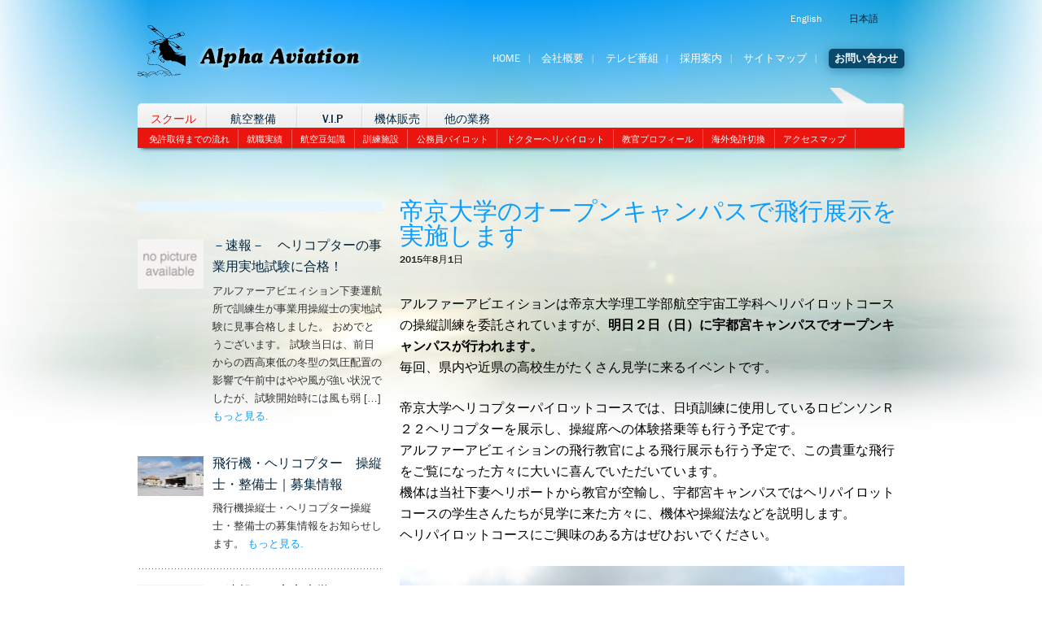

--- FILE ---
content_type: text/html; charset=UTF-8
request_url: https://alphaaviation.aero/ja/kiji/gakko-kiji/54759
body_size: 13470
content:
<!DOCTYPE html>
<!--[if IE 6 ]><html class="ie ielt9 ielt8 ielt7 ie6" lang="ja"><![endif]-->
<!--[if IE 7 ]><html class="ie ielt9 ielt8 ie7" lang="ja"><![endif]-->
<!--[if IE 8 ]><html class="ie ielt9 ie8" lang="ja"><![endif]-->
<!--[if IE 9 ]><html class="ie ie9" lang="ja"><![endif]-->
<!--[if (gt IE 9)|!(IE)]><!--><html lang="ja"><!--<![endif]-->
    <head>
        <meta charset="utf-8">

<meta http-equiv="X-UA-Compatible" content="IE=edge,chrome=1">


<link lang="ja" title="Alpha Aviation Japanese Version" type="text/html" rel="alternate" hreflang="ja" href="https://www.alphaaviation.aero/ja">
<meta http-equiv="Content-Type" content="text/html; charset=UTF-8" />
        
<meta name="description" content="アルファーアビエィションは帝京大学理工学部航空宇宙工学科ヘリパイロットコースの操縦訓練を委託されていますが、明日２日（日）に宇都宮キャンパスでオープンキャンパスが行われます。 毎回、県内や近県の高校生がたくさん見学に来る [&hellip;]" />
<meta name="viewport" content="initial-scale=1.0 maximum-scale=1.0 width=device-width">
        
<meta name="author" content="">
<meta name="keywords" content="パイロット免許,パイロットライセンス,ヘリコプター免許,ヘリコプターライセンス,飛行機免許,操縦士,操縦免許,フライトスクール,ヘリコプター,飛行機,パイロットスクール,飛行訓練,操縦訓練,ヘリコプター販売,パイロット適性検査">
        
<link rel="shortcut icon" href="https://alphaaviation.aero/wp-content/themes/alpha1.0/static/img/favicon.ico">
<link rel="apple-touch-icon" href="https://alphaaviation.aero/wp-content/themes/alpha1.0/static/img/apple-touch-icon.png">
<link rel="stylesheet" href="https://alphaaviation.aero/wp-content/themes/alpha1.0/style.css">
<link rel="stylesheet" href="https://alphaaviation.aero/wp-content/themes/alpha1.0/static/styles/style_fancy.css?v=1">

<meta property="og:title" content="アルファーアビエィション帝京大学のオープンキャンパスで飛行展示を実施します | アルファーアビエィション " />
<meta property="og:url" content="https://alphaaviation.aero/ja/kiji/gakko-kiji/54759?p=54759&category_name=kiji%2Fgakko-kiji"/>
<meta property="og:type" content="website" />
<meta name="format-detection" content="telephone=no" />
<meta property="og:image" content="https://alphaaviation.aero/wp-content/themes/alpha1.0/static/img/logo_alpha_bw.png" />


<script src="//cdnjs.cloudflare.com/ajax/libs/headjs/0.99/head.load.min.js"></script>
<script src="//cdnjs.cloudflare.com/ajax/libs/modernizr/2.6.2/modernizr.min.js"></script>


<link rel="alternate" hreflang="ja" href="https://alphaaviation.aero/ja/kiji/gakko-kiji/54759" />

		<!-- All in One SEO 4.9.3 - aioseo.com -->
		<title>帝京大学のオープンキャンパスで飛行展示を実施します | アルファーアビエィション</title>
	<meta name="robots" content="max-image-preview:large" />
	<meta name="author" content="Onose Takashi"/>
	<link rel="canonical" href="https://alphaaviation.aero/ja/kiji/gakko-kiji/54759" />
	<meta name="generator" content="All in One SEO (AIOSEO) 4.9.3" />
		<meta property="og:locale" content="ja_JP" />
		<meta property="og:site_name" content="アルファーアビエィション | ヘリコプター・飛行機の免許取得" />
		<meta property="og:type" content="article" />
		<meta property="og:title" content="帝京大学のオープンキャンパスで飛行展示を実施します | アルファーアビエィション" />
		<meta property="og:url" content="https://alphaaviation.aero/ja/kiji/gakko-kiji/54759" />
		<meta property="article:published_time" content="2015-08-01T00:20:29+00:00" />
		<meta property="article:modified_time" content="2015-08-17T09:40:58+00:00" />
		<meta name="twitter:card" content="summary" />
		<meta name="twitter:title" content="帝京大学のオープンキャンパスで飛行展示を実施します | アルファーアビエィション" />
		<script type="application/ld+json" class="aioseo-schema">
			{"@context":"https:\/\/schema.org","@graph":[{"@type":"Article","@id":"https:\/\/alphaaviation.aero\/ja\/kiji\/gakko-kiji\/54759#article","name":"\u5e1d\u4eac\u5927\u5b66\u306e\u30aa\u30fc\u30d7\u30f3\u30ad\u30e3\u30f3\u30d1\u30b9\u3067\u98db\u884c\u5c55\u793a\u3092\u5b9f\u65bd\u3057\u307e\u3059 | \u30a2\u30eb\u30d5\u30a1\u30fc\u30a2\u30d3\u30a8\u30a3\u30b7\u30e7\u30f3","headline":"\u5e1d\u4eac\u5927\u5b66\u306e\u30aa\u30fc\u30d7\u30f3\u30ad\u30e3\u30f3\u30d1\u30b9\u3067\u98db\u884c\u5c55\u793a\u3092\u5b9f\u65bd\u3057\u307e\u3059","author":{"@id":"https:\/\/alphaaviation.aero\/ja\/author\/onose-takashi#author"},"publisher":{"@id":"https:\/\/alphaaviation.aero\/ja\/#organization"},"image":{"@type":"ImageObject","url":"https:\/\/alphaaviation.aero\/wp-content\/uploads\/\u5e1d\u4eac\u5927\u5b66\u30aa\u30fc\u30d7\u30f3\u30ab\u30ec\u30c3\u30b8\uff11.jpg","@id":"https:\/\/alphaaviation.aero\/ja\/kiji\/gakko-kiji\/54759\/#articleImage","width":620,"height":350},"datePublished":"2015-08-01T00:20:29+00:00","dateModified":"2015-08-17T09:40:58+00:00","inLanguage":"ja","mainEntityOfPage":{"@id":"https:\/\/alphaaviation.aero\/ja\/kiji\/gakko-kiji\/54759#webpage"},"isPartOf":{"@id":"https:\/\/alphaaviation.aero\/ja\/kiji\/gakko-kiji\/54759#webpage"},"articleSection":"\u5b66\u6821"},{"@type":"BreadcrumbList","@id":"https:\/\/alphaaviation.aero\/ja\/kiji\/gakko-kiji\/54759#breadcrumblist","itemListElement":[{"@type":"ListItem","@id":"https:\/\/alphaaviation.aero\/ja#listItem","position":1,"name":"\u30db\u30fc\u30e0","item":"https:\/\/alphaaviation.aero\/ja","nextItem":{"@type":"ListItem","@id":"https:\/\/alphaaviation.aero\/ja\/category\/kiji#listItem","name":"\u8a18\u4e8b"}},{"@type":"ListItem","@id":"https:\/\/alphaaviation.aero\/ja\/category\/kiji#listItem","position":2,"name":"\u8a18\u4e8b","item":"https:\/\/alphaaviation.aero\/ja\/category\/kiji","nextItem":{"@type":"ListItem","@id":"https:\/\/alphaaviation.aero\/ja\/category\/kiji\/gakko-kiji#listItem","name":"\u5b66\u6821"},"previousItem":{"@type":"ListItem","@id":"https:\/\/alphaaviation.aero\/ja#listItem","name":"\u30db\u30fc\u30e0"}},{"@type":"ListItem","@id":"https:\/\/alphaaviation.aero\/ja\/category\/kiji\/gakko-kiji#listItem","position":3,"name":"\u5b66\u6821","item":"https:\/\/alphaaviation.aero\/ja\/category\/kiji\/gakko-kiji","nextItem":{"@type":"ListItem","@id":"https:\/\/alphaaviation.aero\/ja\/kiji\/gakko-kiji\/54759#listItem","name":"\u5e1d\u4eac\u5927\u5b66\u306e\u30aa\u30fc\u30d7\u30f3\u30ad\u30e3\u30f3\u30d1\u30b9\u3067\u98db\u884c\u5c55\u793a\u3092\u5b9f\u65bd\u3057\u307e\u3059"},"previousItem":{"@type":"ListItem","@id":"https:\/\/alphaaviation.aero\/ja\/category\/kiji#listItem","name":"\u8a18\u4e8b"}},{"@type":"ListItem","@id":"https:\/\/alphaaviation.aero\/ja\/kiji\/gakko-kiji\/54759#listItem","position":4,"name":"\u5e1d\u4eac\u5927\u5b66\u306e\u30aa\u30fc\u30d7\u30f3\u30ad\u30e3\u30f3\u30d1\u30b9\u3067\u98db\u884c\u5c55\u793a\u3092\u5b9f\u65bd\u3057\u307e\u3059","previousItem":{"@type":"ListItem","@id":"https:\/\/alphaaviation.aero\/ja\/category\/kiji\/gakko-kiji#listItem","name":"\u5b66\u6821"}}]},{"@type":"Organization","@id":"https:\/\/alphaaviation.aero\/ja\/#organization","name":"\u30a2\u30eb\u30d5\u30a1\u30fc\u30a2\u30d3\u30a8\u30a3\u30b7\u30e7\u30f3","description":"\u30d8\u30ea\u30b3\u30d7\u30bf\u30fc\u30fb\u98db\u884c\u6a5f\u306e\u514d\u8a31\u53d6\u5f97","url":"https:\/\/alphaaviation.aero\/ja\/"},{"@type":"Person","@id":"https:\/\/alphaaviation.aero\/ja\/author\/onose-takashi#author","url":"https:\/\/alphaaviation.aero\/ja\/author\/onose-takashi","name":"Onose Takashi","image":{"@type":"ImageObject","@id":"https:\/\/alphaaviation.aero\/ja\/kiji\/gakko-kiji\/54759#authorImage","url":"https:\/\/secure.gravatar.com\/avatar\/56ece18e3e46363d1373a876f4133af1?s=96&d=mm&r=g","width":96,"height":96,"caption":"Onose Takashi"}},{"@type":"WebPage","@id":"https:\/\/alphaaviation.aero\/ja\/kiji\/gakko-kiji\/54759#webpage","url":"https:\/\/alphaaviation.aero\/ja\/kiji\/gakko-kiji\/54759","name":"\u5e1d\u4eac\u5927\u5b66\u306e\u30aa\u30fc\u30d7\u30f3\u30ad\u30e3\u30f3\u30d1\u30b9\u3067\u98db\u884c\u5c55\u793a\u3092\u5b9f\u65bd\u3057\u307e\u3059 | \u30a2\u30eb\u30d5\u30a1\u30fc\u30a2\u30d3\u30a8\u30a3\u30b7\u30e7\u30f3","inLanguage":"ja","isPartOf":{"@id":"https:\/\/alphaaviation.aero\/ja\/#website"},"breadcrumb":{"@id":"https:\/\/alphaaviation.aero\/ja\/kiji\/gakko-kiji\/54759#breadcrumblist"},"author":{"@id":"https:\/\/alphaaviation.aero\/ja\/author\/onose-takashi#author"},"creator":{"@id":"https:\/\/alphaaviation.aero\/ja\/author\/onose-takashi#author"},"datePublished":"2015-08-01T00:20:29+00:00","dateModified":"2015-08-17T09:40:58+00:00"},{"@type":"WebSite","@id":"https:\/\/alphaaviation.aero\/ja\/#website","url":"https:\/\/alphaaviation.aero\/ja\/","name":"Alpha Aviation","description":"\u30d8\u30ea\u30b3\u30d7\u30bf\u30fc\u30fb\u98db\u884c\u6a5f\u306e\u514d\u8a31\u53d6\u5f97","inLanguage":"ja","publisher":{"@id":"https:\/\/alphaaviation.aero\/ja\/#organization"}}]}
		</script>
		<!-- All in One SEO -->

<link rel='dns-prefetch' href='//ajax.googleapis.com' />
<link rel='dns-prefetch' href='//maps.google.com' />
<link rel='dns-prefetch' href='//s.w.org' />
<script type="text/javascript">
window._wpemojiSettings = {"baseUrl":"https:\/\/s.w.org\/images\/core\/emoji\/13.1.0\/72x72\/","ext":".png","svgUrl":"https:\/\/s.w.org\/images\/core\/emoji\/13.1.0\/svg\/","svgExt":".svg","source":{"concatemoji":"https:\/\/alphaaviation.aero\/wp-includes\/js\/wp-emoji-release.min.js?ver=5.9.12"}};
/*! This file is auto-generated */
!function(e,a,t){var n,r,o,i=a.createElement("canvas"),p=i.getContext&&i.getContext("2d");function s(e,t){var a=String.fromCharCode;p.clearRect(0,0,i.width,i.height),p.fillText(a.apply(this,e),0,0);e=i.toDataURL();return p.clearRect(0,0,i.width,i.height),p.fillText(a.apply(this,t),0,0),e===i.toDataURL()}function c(e){var t=a.createElement("script");t.src=e,t.defer=t.type="text/javascript",a.getElementsByTagName("head")[0].appendChild(t)}for(o=Array("flag","emoji"),t.supports={everything:!0,everythingExceptFlag:!0},r=0;r<o.length;r++)t.supports[o[r]]=function(e){if(!p||!p.fillText)return!1;switch(p.textBaseline="top",p.font="600 32px Arial",e){case"flag":return s([127987,65039,8205,9895,65039],[127987,65039,8203,9895,65039])?!1:!s([55356,56826,55356,56819],[55356,56826,8203,55356,56819])&&!s([55356,57332,56128,56423,56128,56418,56128,56421,56128,56430,56128,56423,56128,56447],[55356,57332,8203,56128,56423,8203,56128,56418,8203,56128,56421,8203,56128,56430,8203,56128,56423,8203,56128,56447]);case"emoji":return!s([10084,65039,8205,55357,56613],[10084,65039,8203,55357,56613])}return!1}(o[r]),t.supports.everything=t.supports.everything&&t.supports[o[r]],"flag"!==o[r]&&(t.supports.everythingExceptFlag=t.supports.everythingExceptFlag&&t.supports[o[r]]);t.supports.everythingExceptFlag=t.supports.everythingExceptFlag&&!t.supports.flag,t.DOMReady=!1,t.readyCallback=function(){t.DOMReady=!0},t.supports.everything||(n=function(){t.readyCallback()},a.addEventListener?(a.addEventListener("DOMContentLoaded",n,!1),e.addEventListener("load",n,!1)):(e.attachEvent("onload",n),a.attachEvent("onreadystatechange",function(){"complete"===a.readyState&&t.readyCallback()})),(n=t.source||{}).concatemoji?c(n.concatemoji):n.wpemoji&&n.twemoji&&(c(n.twemoji),c(n.wpemoji)))}(window,document,window._wpemojiSettings);
</script>
<style type="text/css">
img.wp-smiley,
img.emoji {
	display: inline !important;
	border: none !important;
	box-shadow: none !important;
	height: 1em !important;
	width: 1em !important;
	margin: 0 0.07em !important;
	vertical-align: -0.1em !important;
	background: none !important;
	padding: 0 !important;
}
</style>
	<link rel='stylesheet' id='wp-block-library-css'  href='https://alphaaviation.aero/wp-includes/css/dist/block-library/style.min.css?ver=5.9.12' type='text/css' media='all' />
<link rel='stylesheet' id='aioseo/css/src/vue/standalone/blocks/table-of-contents/global.scss-css'  href='https://alphaaviation.aero/wp-content/plugins/all-in-one-seo-pack/dist/Lite/assets/css/table-of-contents/global.e90f6d47.css?ver=4.9.3' type='text/css' media='all' />
<style id='global-styles-inline-css' type='text/css'>
body{--wp--preset--color--black: #000000;--wp--preset--color--cyan-bluish-gray: #abb8c3;--wp--preset--color--white: #ffffff;--wp--preset--color--pale-pink: #f78da7;--wp--preset--color--vivid-red: #cf2e2e;--wp--preset--color--luminous-vivid-orange: #ff6900;--wp--preset--color--luminous-vivid-amber: #fcb900;--wp--preset--color--light-green-cyan: #7bdcb5;--wp--preset--color--vivid-green-cyan: #00d084;--wp--preset--color--pale-cyan-blue: #8ed1fc;--wp--preset--color--vivid-cyan-blue: #0693e3;--wp--preset--color--vivid-purple: #9b51e0;--wp--preset--gradient--vivid-cyan-blue-to-vivid-purple: linear-gradient(135deg,rgba(6,147,227,1) 0%,rgb(155,81,224) 100%);--wp--preset--gradient--light-green-cyan-to-vivid-green-cyan: linear-gradient(135deg,rgb(122,220,180) 0%,rgb(0,208,130) 100%);--wp--preset--gradient--luminous-vivid-amber-to-luminous-vivid-orange: linear-gradient(135deg,rgba(252,185,0,1) 0%,rgba(255,105,0,1) 100%);--wp--preset--gradient--luminous-vivid-orange-to-vivid-red: linear-gradient(135deg,rgba(255,105,0,1) 0%,rgb(207,46,46) 100%);--wp--preset--gradient--very-light-gray-to-cyan-bluish-gray: linear-gradient(135deg,rgb(238,238,238) 0%,rgb(169,184,195) 100%);--wp--preset--gradient--cool-to-warm-spectrum: linear-gradient(135deg,rgb(74,234,220) 0%,rgb(151,120,209) 20%,rgb(207,42,186) 40%,rgb(238,44,130) 60%,rgb(251,105,98) 80%,rgb(254,248,76) 100%);--wp--preset--gradient--blush-light-purple: linear-gradient(135deg,rgb(255,206,236) 0%,rgb(152,150,240) 100%);--wp--preset--gradient--blush-bordeaux: linear-gradient(135deg,rgb(254,205,165) 0%,rgb(254,45,45) 50%,rgb(107,0,62) 100%);--wp--preset--gradient--luminous-dusk: linear-gradient(135deg,rgb(255,203,112) 0%,rgb(199,81,192) 50%,rgb(65,88,208) 100%);--wp--preset--gradient--pale-ocean: linear-gradient(135deg,rgb(255,245,203) 0%,rgb(182,227,212) 50%,rgb(51,167,181) 100%);--wp--preset--gradient--electric-grass: linear-gradient(135deg,rgb(202,248,128) 0%,rgb(113,206,126) 100%);--wp--preset--gradient--midnight: linear-gradient(135deg,rgb(2,3,129) 0%,rgb(40,116,252) 100%);--wp--preset--duotone--dark-grayscale: url('#wp-duotone-dark-grayscale');--wp--preset--duotone--grayscale: url('#wp-duotone-grayscale');--wp--preset--duotone--purple-yellow: url('#wp-duotone-purple-yellow');--wp--preset--duotone--blue-red: url('#wp-duotone-blue-red');--wp--preset--duotone--midnight: url('#wp-duotone-midnight');--wp--preset--duotone--magenta-yellow: url('#wp-duotone-magenta-yellow');--wp--preset--duotone--purple-green: url('#wp-duotone-purple-green');--wp--preset--duotone--blue-orange: url('#wp-duotone-blue-orange');--wp--preset--font-size--small: 13px;--wp--preset--font-size--medium: 20px;--wp--preset--font-size--large: 36px;--wp--preset--font-size--x-large: 42px;}.has-black-color{color: var(--wp--preset--color--black) !important;}.has-cyan-bluish-gray-color{color: var(--wp--preset--color--cyan-bluish-gray) !important;}.has-white-color{color: var(--wp--preset--color--white) !important;}.has-pale-pink-color{color: var(--wp--preset--color--pale-pink) !important;}.has-vivid-red-color{color: var(--wp--preset--color--vivid-red) !important;}.has-luminous-vivid-orange-color{color: var(--wp--preset--color--luminous-vivid-orange) !important;}.has-luminous-vivid-amber-color{color: var(--wp--preset--color--luminous-vivid-amber) !important;}.has-light-green-cyan-color{color: var(--wp--preset--color--light-green-cyan) !important;}.has-vivid-green-cyan-color{color: var(--wp--preset--color--vivid-green-cyan) !important;}.has-pale-cyan-blue-color{color: var(--wp--preset--color--pale-cyan-blue) !important;}.has-vivid-cyan-blue-color{color: var(--wp--preset--color--vivid-cyan-blue) !important;}.has-vivid-purple-color{color: var(--wp--preset--color--vivid-purple) !important;}.has-black-background-color{background-color: var(--wp--preset--color--black) !important;}.has-cyan-bluish-gray-background-color{background-color: var(--wp--preset--color--cyan-bluish-gray) !important;}.has-white-background-color{background-color: var(--wp--preset--color--white) !important;}.has-pale-pink-background-color{background-color: var(--wp--preset--color--pale-pink) !important;}.has-vivid-red-background-color{background-color: var(--wp--preset--color--vivid-red) !important;}.has-luminous-vivid-orange-background-color{background-color: var(--wp--preset--color--luminous-vivid-orange) !important;}.has-luminous-vivid-amber-background-color{background-color: var(--wp--preset--color--luminous-vivid-amber) !important;}.has-light-green-cyan-background-color{background-color: var(--wp--preset--color--light-green-cyan) !important;}.has-vivid-green-cyan-background-color{background-color: var(--wp--preset--color--vivid-green-cyan) !important;}.has-pale-cyan-blue-background-color{background-color: var(--wp--preset--color--pale-cyan-blue) !important;}.has-vivid-cyan-blue-background-color{background-color: var(--wp--preset--color--vivid-cyan-blue) !important;}.has-vivid-purple-background-color{background-color: var(--wp--preset--color--vivid-purple) !important;}.has-black-border-color{border-color: var(--wp--preset--color--black) !important;}.has-cyan-bluish-gray-border-color{border-color: var(--wp--preset--color--cyan-bluish-gray) !important;}.has-white-border-color{border-color: var(--wp--preset--color--white) !important;}.has-pale-pink-border-color{border-color: var(--wp--preset--color--pale-pink) !important;}.has-vivid-red-border-color{border-color: var(--wp--preset--color--vivid-red) !important;}.has-luminous-vivid-orange-border-color{border-color: var(--wp--preset--color--luminous-vivid-orange) !important;}.has-luminous-vivid-amber-border-color{border-color: var(--wp--preset--color--luminous-vivid-amber) !important;}.has-light-green-cyan-border-color{border-color: var(--wp--preset--color--light-green-cyan) !important;}.has-vivid-green-cyan-border-color{border-color: var(--wp--preset--color--vivid-green-cyan) !important;}.has-pale-cyan-blue-border-color{border-color: var(--wp--preset--color--pale-cyan-blue) !important;}.has-vivid-cyan-blue-border-color{border-color: var(--wp--preset--color--vivid-cyan-blue) !important;}.has-vivid-purple-border-color{border-color: var(--wp--preset--color--vivid-purple) !important;}.has-vivid-cyan-blue-to-vivid-purple-gradient-background{background: var(--wp--preset--gradient--vivid-cyan-blue-to-vivid-purple) !important;}.has-light-green-cyan-to-vivid-green-cyan-gradient-background{background: var(--wp--preset--gradient--light-green-cyan-to-vivid-green-cyan) !important;}.has-luminous-vivid-amber-to-luminous-vivid-orange-gradient-background{background: var(--wp--preset--gradient--luminous-vivid-amber-to-luminous-vivid-orange) !important;}.has-luminous-vivid-orange-to-vivid-red-gradient-background{background: var(--wp--preset--gradient--luminous-vivid-orange-to-vivid-red) !important;}.has-very-light-gray-to-cyan-bluish-gray-gradient-background{background: var(--wp--preset--gradient--very-light-gray-to-cyan-bluish-gray) !important;}.has-cool-to-warm-spectrum-gradient-background{background: var(--wp--preset--gradient--cool-to-warm-spectrum) !important;}.has-blush-light-purple-gradient-background{background: var(--wp--preset--gradient--blush-light-purple) !important;}.has-blush-bordeaux-gradient-background{background: var(--wp--preset--gradient--blush-bordeaux) !important;}.has-luminous-dusk-gradient-background{background: var(--wp--preset--gradient--luminous-dusk) !important;}.has-pale-ocean-gradient-background{background: var(--wp--preset--gradient--pale-ocean) !important;}.has-electric-grass-gradient-background{background: var(--wp--preset--gradient--electric-grass) !important;}.has-midnight-gradient-background{background: var(--wp--preset--gradient--midnight) !important;}.has-small-font-size{font-size: var(--wp--preset--font-size--small) !important;}.has-medium-font-size{font-size: var(--wp--preset--font-size--medium) !important;}.has-large-font-size{font-size: var(--wp--preset--font-size--large) !important;}.has-x-large-font-size{font-size: var(--wp--preset--font-size--x-large) !important;}
</style>
<link rel='stylesheet' id='fancybox-for-wp-css'  href='https://alphaaviation.aero/wp-content/plugins/fancybox-for-wordpress/assets/css/fancybox.css?ver=1.3.4' type='text/css' media='all' />
<link rel='stylesheet' id='wpml-legacy-dropdown-0-css'  href='//alphaaviation.aero/wp-content/plugins/sitepress-multilingual-cms/templates/language-switchers/legacy-dropdown/style.css?ver=1' type='text/css' media='all' />
<style id='wpml-legacy-dropdown-0-inline-css' type='text/css'>
.wpml-ls-statics-shortcode_actions, .wpml-ls-statics-shortcode_actions .wpml-ls-sub-menu, .wpml-ls-statics-shortcode_actions a {border-color:#cdcdcd;}.wpml-ls-statics-shortcode_actions a {color:#444444;background-color:#ffffff;}.wpml-ls-statics-shortcode_actions a:hover,.wpml-ls-statics-shortcode_actions a:focus {color:#000000;background-color:#eeeeee;}.wpml-ls-statics-shortcode_actions .wpml-ls-current-language>a {color:#444444;background-color:#ffffff;}.wpml-ls-statics-shortcode_actions .wpml-ls-current-language:hover>a, .wpml-ls-statics-shortcode_actions .wpml-ls-current-language>a:focus {color:#000000;background-color:#eeeeee;}
</style>
<script type='text/javascript' src='https://ajax.googleapis.com/ajax/libs/jquery/1.5.1/jquery.min.js?ver=1.4.4' id='jquery-js'></script>
<script type='text/javascript' src='https://maps.google.com/maps?file=api&#038;v=2&#038;sensor=true&#038;key=ABQIAAAA8-b7aHrc5fzrIm8i_r6OvxTh0pWy6_D7Soh0kDS6ZT-eHaro9xTPLwHSQlvTLqMCY-kLK0JxWm0shQ&#038;ver=5.9.12' id='googlemap-js'></script>
<script type='text/javascript' src='https://alphaaviation.aero/wp-content/plugins/fancybox-for-wordpress/assets/js/purify.min.js?ver=1.3.4' id='purify-js'></script>
<script type='text/javascript' src='https://alphaaviation.aero/wp-content/plugins/fancybox-for-wordpress/assets/js/jquery.fancybox.js?ver=1.3.4' id='fancybox-for-wp-js'></script>
<script type='text/javascript' src='//alphaaviation.aero/wp-content/plugins/sitepress-multilingual-cms/templates/language-switchers/legacy-dropdown/script.js?ver=1' id='wpml-legacy-dropdown-0-js'></script>
<link rel="https://api.w.org/" href="https://alphaaviation.aero/ja/wp-json/" /><link rel="alternate" type="application/json" href="https://alphaaviation.aero/ja/wp-json/wp/v2/posts/54759" /><link rel="EditURI" type="application/rsd+xml" title="RSD" href="https://alphaaviation.aero/xmlrpc.php?rsd" />
<link rel="wlwmanifest" type="application/wlwmanifest+xml" href="https://alphaaviation.aero/wp-includes/wlwmanifest.xml" /> 
<meta name="generator" content="WordPress 5.9.12" />
<link rel='shortlink' href='https://alphaaviation.aero/ja?p=54759' />
<link rel="alternate" type="application/json+oembed" href="https://alphaaviation.aero/ja/wp-json/oembed/1.0/embed?url=https%3A%2F%2Falphaaviation.aero%2Fja%2Fkiji%2Fgakko-kiji%2F54759" />
<link rel="alternate" type="text/xml+oembed" href="https://alphaaviation.aero/ja/wp-json/oembed/1.0/embed?url=https%3A%2F%2Falphaaviation.aero%2Fja%2Fkiji%2Fgakko-kiji%2F54759&#038;format=xml" />
<meta name="generator" content="WPML ver:3.9.3 stt:1,28;" />

<!-- Fancybox for WordPress v3.3.7 -->
<style type="text/css">
	.fancybox-slide--image .fancybox-content{background-color: #FFFFFF}div.fancybox-caption{display:none !important;}
	
	img.fancybox-image{border-width:10px;border-color:#FFFFFF;border-style:solid;}
	div.fancybox-bg{background-color:rgba(102,102,102,0.3);opacity:1 !important;}div.fancybox-content{border-color:#FFFFFF}
	div#fancybox-title{background-color:#FFFFFF}
	div.fancybox-content{background-color:#FFFFFF}
	div#fancybox-title-inside{color:#333333}
	
	
	
	div.fancybox-caption p.caption-title{display:inline-block}
	div.fancybox-caption p.caption-title{font-size:14px}
	div.fancybox-caption p.caption-title{color:#333333}
	div.fancybox-caption {color:#333333}div.fancybox-caption p.caption-title {background:#fff; width:auto;padding:10px 30px;}div.fancybox-content p.caption-title{color:#333333;margin: 0;padding: 5px 0;}
</style><script type="text/javascript">
	jQuery(function () {

		var mobileOnly = false;
		
		if (mobileOnly) {
			return;
		}

		jQuery.fn.getTitle = function () { // Copy the title of every IMG tag and add it to its parent A so that fancybox can show titles
			var arr = jQuery("a[data-fancybox]");jQuery.each(arr, function() {var title = jQuery(this).children("img").attr("title") || '';var figCaptionHtml = jQuery(this).next("figcaption").html() || '';var processedCaption = figCaptionHtml;if (figCaptionHtml.length && typeof DOMPurify === 'function') {processedCaption = DOMPurify.sanitize(figCaptionHtml, {USE_PROFILES: {html: true}});} else if (figCaptionHtml.length) {processedCaption = jQuery("<div>").text(figCaptionHtml).html();}var newTitle = title;if (processedCaption.length) {newTitle = title.length ? title + " " + processedCaption : processedCaption;}if (newTitle.length) {jQuery(this).attr("title", newTitle);}});		}

		// Supported file extensions

				var thumbnails = jQuery("a:has(img)").not(".nolightbox").not('.envira-gallery-link').not('.ngg-simplelightbox').filter(function () {
			return /\.(jpe?g|png|gif|mp4|webp|bmp|pdf)(\?[^/]*)*$/i.test(jQuery(this).attr('href'))
		});
		

		// Add data-type iframe for links that are not images or videos.
		var iframeLinks = jQuery('.fancyboxforwp').filter(function () {
			return !/\.(jpe?g|png|gif|mp4|webp|bmp|pdf)(\?[^/]*)*$/i.test(jQuery(this).attr('href'))
		}).filter(function () {
			return !/vimeo|youtube/i.test(jQuery(this).attr('href'))
		});
		iframeLinks.attr({"data-type": "iframe"}).getTitle();

				// Gallery All
		thumbnails.addClass("fancyboxforwp").attr("data-fancybox", "gallery").getTitle();
		iframeLinks.attr({"data-fancybox": "gallery"}).getTitle();

		// Gallery type NONE
		
		// Call fancybox and apply it on any link with a rel atribute that starts with "fancybox", with the options set on the admin panel
		jQuery("a.fancyboxforwp").fancyboxforwp({
			loop: false,
			smallBtn: false,
			zoomOpacity: "auto",
			animationEffect: "fade",
			animationDuration: 500,
			transitionEffect: "fade",
			transitionDuration: "300",
			overlayShow: true,
			overlayOpacity: "0.3",
			titleShow: true,
			titlePosition: "inside",
			keyboard: true,
			showCloseButton: false,
			arrows: true,
			clickContent:false,
			clickSlide: "close",
			mobile: {
				clickContent: function (current, event) {
					return current.type === "image" ? "toggleControls" : false;
				},
				clickSlide: function (current, event) {
					return current.type === "image" ? "close" : "close";
				},
			},
			wheel: false,
			toolbar: true,
			preventCaptionOverlap: true,
			onInit: function() { },			onDeactivate
	: function() { },		beforeClose: function() { },			afterShow: function(instance) { jQuery( ".fancybox-image" ).on("click", function( ){ ( instance.isScaledDown() ) ? instance.scaleToActual() : instance.scaleToFit() }) },				afterClose: function() { },					caption : function( instance, item ) {var title = "";if("undefined" != typeof jQuery(this).context ){var title = jQuery(this).context.title;} else { var title = ("undefined" != typeof jQuery(this).attr("title")) ? jQuery(this).attr("title") : false;}var caption = jQuery(this).data('caption') || '';if ( item.type === 'image' && title.length ) {caption = (caption.length ? caption + '<br />' : '') + '<p class="caption-title">'+jQuery("<div>").text(title).html()+'</p>' ;}if (typeof DOMPurify === "function" && caption.length) { return DOMPurify.sanitize(caption, {USE_PROFILES: {html: true}}); } else { return jQuery("<div>").text(caption).html(); }},
		afterLoad : function( instance, current ) {var captionContent = current.opts.caption || '';var sanitizedCaptionString = '';if (typeof DOMPurify === 'function' && captionContent.length) {sanitizedCaptionString = DOMPurify.sanitize(captionContent, {USE_PROFILES: {html: true}});} else if (captionContent.length) { sanitizedCaptionString = jQuery("<div>").text(captionContent).html();}if (sanitizedCaptionString.length) { current.$content.append(jQuery('<div class=\"fancybox-custom-caption inside-caption\" style=\" position: absolute;left:0;right:0;color:#000;margin:0 auto;bottom:0;text-align:center;background-color:#FFFFFF \"></div>').html(sanitizedCaptionString)); }},
			})
		;

			})
</script>
<!-- END Fancybox for WordPress -->
<!-- Google Tag Manager -->
<script>(function(w,d,s,l,i){w[l]=w[l]||[];w[l].push({'gtm.start':
new Date().getTime(),event:'gtm.js'});var f=d.getElementsByTagName(s)[0],
j=d.createElement(s),dl=l!='dataLayer'?'&l='+l:'';j.async=true;j.src=
'https://www.googletagmanager.com/gtm.js?id='+i+dl;f.parentNode.insertBefore(j,f);
})(window,document,'script','dataLayer','GTM-THS8B96K');</script>
<!-- End Google Tag Manager -->    </head>
    
          <body class="single" id="school">
    <div id="fb-root"></div>
	<script>(function(d, s, id) {
	  var js, fjs = d.getElementsByTagName(s)[0];
	  if (d.getElementById(id)) return;
	  js = d.createElement(s); js.id = id;
	  js.src = "//connect.facebook.net/en_GB/all.js#xfbml=1";
	  fjs.parentNode.insertBefore(js, fjs);
	}(document, 'script', 'facebook-jssdk'));</script>
        <div id="screen">
            <header>
	<ul class="G1 GR langSwitch">
		 <li class="en"><a href="https://alphaaviation.aero/">English</a></li> <li class="ja"><a class="sel" href="https://alphaaviation.aero/ja/kiji/gakko-kiji/54759">日本語</a></li>	</ul>

	<h1 id="logo" class="G25 GS">
		<a href="https://alphaaviation.aero/ja"><em> 帝京大学のオープンキャンパスで飛行展示を実施します| アルファーアビエィション</em></a>
	</h1>
	<nav>
		<ul class="G35 GR gridNav">
			<li><a title="Alpha Aviation top page" href="https://alphaaviation.aero/ja">Home</a></li>
			<li class="page_item page-item-460"><a href="https://alphaaviation.aero/ja/company_overview">会社概要</a></li>
			    
				<li class="page_item page-item-545"><a href="https://alphaaviation.aero/ja/tv_programs">テレビ番組</a></li>
<li class="page_item page-item-25197"><a href="https://alphaaviation.aero/ja/employ">採用案内</a></li>
<li class="page_item page-item-462"><a href="https://alphaaviation.aero/ja/sitemap-2">サイトマップ</a></li>
				<li class="page_item page-item-461"><a href="https://alphaaviation.aero/ja/contact-2">お問い合わせ</a></li>
				
		</ul>
	<!-- /G35 -->
	
	</nav>
	<form name="goToMobile" id="goToMobile">
	<select name='page_id' id='page_id'>
	<option class="level-0" value="501">V.I.P｜フライトクラブ</option>
	<option class="level-1" value="590">&nbsp;&nbsp;&nbsp;ギャラリー</option>
	<option class="level-1" value="589">&nbsp;&nbsp;&nbsp;フライトクラブ</option>
	<option class="level-0" value="461">お問い合わせ</option>
	<option class="level-0" value="1572">アーカイブ</option>
	<option class="level-0" value="462">サイトマップ</option>
	<option class="level-0" value="545">テレビ番組</option>
	<option class="level-0" value="506">他の業務</option>
	<option class="level-1" value="25206">&nbsp;&nbsp;&nbsp;世界ヘリコプター選手権</option>
	<option class="level-1" value="25208">&nbsp;&nbsp;&nbsp;協力番組</option>
	<option class="level-1" value="1641">&nbsp;&nbsp;&nbsp;旅日記</option>
	<option class="level-1" value="25169">&nbsp;&nbsp;&nbsp;航空イベント</option>
	<option class="level-1" value="25176">&nbsp;&nbsp;&nbsp;航空撮影</option>
	<option class="level-0" value="460">会社概要</option>
	<option class="level-1" value="7273">&nbsp;&nbsp;&nbsp;アルファーアビエィションの強み</option>
	<option class="level-1" value="1563">&nbsp;&nbsp;&nbsp;アルファーアビエィションの業績</option>
	<option class="level-1" value="7260">&nbsp;&nbsp;&nbsp;アルファーアビエィションの理念</option>
	<option class="level-1" value="7258">&nbsp;&nbsp;&nbsp;代表挨拶</option>
	<option class="level-1" value="459">&nbsp;&nbsp;&nbsp;営業種目</option>
	<option class="level-1" value="7253">&nbsp;&nbsp;&nbsp;所有機及び販売機体性能</option>
	<option class="level-1" value="7250">&nbsp;&nbsp;&nbsp;沿革</option>
	<option class="level-0" value="25197">採用案内</option>
	<option class="level-0" value="502">機体販売｜ヘリコプター・飛行機</option>
	<option class="level-1" value="85275">&nbsp;&nbsp;&nbsp;グライダー販売</option>
	<option class="level-1" value="584">&nbsp;&nbsp;&nbsp;ヘリコプター販売</option>
	<option class="level-1" value="577">&nbsp;&nbsp;&nbsp;中古機販売</option>
	<option class="level-1" value="583">&nbsp;&nbsp;&nbsp;飛行機販売</option>
	<option class="level-0" value="500">航空整備｜飛行機、ヘリコプター</option>
	<option class="level-1" value="582">&nbsp;&nbsp;&nbsp;サービス</option>
	<option class="level-1" value="580">&nbsp;&nbsp;&nbsp;整備士コース</option>
	<option class="level-1" value="1647">&nbsp;&nbsp;&nbsp;整備士挨拶</option>
	<option class="level-0" value="499">飛行機免許、ヘリコプター免許、パイロットライセンス訓練スクール</option>
	<option class="level-1" value="30677">&nbsp;&nbsp;&nbsp;アクセスマップ</option>
	<option class="level-1" value="25137">&nbsp;&nbsp;&nbsp;ドクターヘリパイロット</option>
	<option class="level-1" value="585">&nbsp;&nbsp;&nbsp;免許取得までの流れ</option>
	<option class="level-1" value="60829">&nbsp;&nbsp;&nbsp;公務員パイロット</option>
	<option class="level-1" value="588">&nbsp;&nbsp;&nbsp;就職実績</option>
	<option class="level-1" value="24815">&nbsp;&nbsp;&nbsp;教官プロフィール</option>
	<option class="level-1" value="25131">&nbsp;&nbsp;&nbsp;海外免許切換</option>
	<option class="level-1" value="25174">&nbsp;&nbsp;&nbsp;航空豆知識</option>
	<option class="level-1" value="586">&nbsp;&nbsp;&nbsp;訓練施設</option>
</select>
	</form>
	<nav id="navigation">
		<ul id="mainNav" class="G6 GS">
		    			
			<li><a href="/ja/school-2" class="sub btn_school selected" name="school_nav">スクール</a></li>
			<li><a href="/ja/maintenance-2" class="sub btn_maintenance " name="maintenance_nav">航空整備</a></li>
			<li class="third"><a class="sub btn_vip " href="/ja/v-i-p-2" name="vip_nav">V.I.P</a></li>
			<li><a href="/ja/sales-2" class="sub btn_sales " name="sales_nav">機体販売</a></li>
			<li><a href="/ja/other-services-2" class="sub btn_other " name="other_nav">他の業務</a></li>
				
		</ul>
		<!-- /mainNav -->
	</nav>
</header>
<section id="containSubNav" class="GS G6">	
	<nav id="subNav">
		<ul class="school_nav da">
			<li class="page_item page-item-585"><a href="https://alphaaviation.aero/ja/school-2/become_a_pilot">免許取得までの流れ</a></li>
<li class="page_item page-item-588"><a href="https://alphaaviation.aero/ja/school-2/pilot-success-stories">就職実績</a></li>
<li class="page_item page-item-25174"><a href="https://alphaaviation.aero/ja/school-2/mini_report">航空豆知識</a></li>
<li class="page_item page-item-586"><a href="https://alphaaviation.aero/ja/school-2/training_facilities">訓練施設</a></li>
<li class="page_item page-item-60829"><a href="https://alphaaviation.aero/ja/school-2/%e5%85%ac%e5%8b%99%e5%93%a1%e3%83%91%e3%82%a4%e3%83%ad%e3%83%83%e3%83%88">公務員パイロット</a></li>
<li class="page_item page-item-25137"><a href="https://alphaaviation.aero/ja/school-2/doctor_heli_course">ドクターヘリパイロット</a></li>
<li class="page_item page-item-24815"><a href="https://alphaaviation.aero/ja/school-2/aisatsu">教官プロフィール</a></li>
<li class="page_item page-item-25131"><a href="https://alphaaviation.aero/ja/school-2/transfer_license">海外免許切換</a></li>
<li class="page_item page-item-30677"><a href="https://alphaaviation.aero/ja/school-2/map">アクセスマップ</a></li>
		</ul>
		<ul class="maintenance_nav da">
			<li class="page_item page-item-582"><a href="https://alphaaviation.aero/ja/maintenance-2/service">サービス</a></li>
<li class="page_item page-item-580"><a href="https://alphaaviation.aero/ja/maintenance-2/maintenance_course">整備士コース</a></li>
<li class="page_item page-item-1647"><a href="https://alphaaviation.aero/ja/maintenance-2/m_aisatsu">整備士挨拶</a></li>
		</ul>
		<ul class="vip_nav da">
			<li class="page_item page-item-589"><a href="https://alphaaviation.aero/ja/v-i-p-2/flightclub">フライトクラブ</a></li>
<li class="page_item page-item-590"><a href="https://alphaaviation.aero/ja/v-i-p-2/gallery">ギャラリー</a></li>
		</ul>
		<ul class="sales_nav da">
			<li class="page_item page-item-584"><a href="https://alphaaviation.aero/ja/sales-2/helicopter">ヘリコプター販売</a></li>
<li class="page_item page-item-583"><a href="https://alphaaviation.aero/ja/sales-2/airplane">飛行機販売</a></li>
<li class="page_item page-item-577"><a href="https://alphaaviation.aero/ja/sales-2/used">中古機販売</a></li>
<li class="page_item page-item-85275"><a href="https://alphaaviation.aero/ja/sales-2/%e3%82%b0%e3%83%a9%e3%82%a4%e3%83%80%e3%83%bc%e8%b2%a9%e5%a3%b2">グライダー販売</a></li>
		</ul>
		<ul class="other_nav da">
			<li class="page_item page-item-25176"><a href="https://alphaaviation.aero/ja/other-services-2/aerial_photo">航空撮影</a></li>
<li class="page_item page-item-25206"><a href="https://alphaaviation.aero/ja/other-services-2/world_helicopter_championship">世界ヘリコプター選手権</a></li>
<li class="page_item page-item-25169"><a href="https://alphaaviation.aero/ja/other-services-2/ivent">航空イベント</a></li>
<li class="page_item page-item-25208"><a href="https://alphaaviation.aero/ja/other-services-2/cooperate_tv">協力番組</a></li>
<li class="page_item page-item-1641"><a href="https://alphaaviation.aero/ja/other-services-2/diary_journey">旅日記</a></li>
						
		</ul>
	</nav>
</section>
<!-- /#containSubNav -->
            <div id="content">
                        <section class="GS G6 singleArticle" id="main3Col">
            
	            <section class="G4 GR GS">
	           
	                
	                <article>
	                    <header>
	                        <h1>帝京大学のオープンキャンパスで飛行展示を実施します</h1>
	                        <h2>

	                            <time datetime="2015-08-01T00:20:29+00:00" pubdate="pubdate">2015年8月1日</time> 
	                             <b> </b> 
	                            <span style="color:#AAA"></span>
	                        </h2>
	                    </header>
	                     	    						                    <div class="formatted">
	                        <p>アルファーアビエィションは帝京大学理工学部航空宇宙工学科ヘリパイロットコースの操縦訓練を委託されていますが、<strong>明日２日（日）に宇都宮キャンパスでオープンキャンパスが行われます。</strong><span id="more-54759"></span><br />
毎回、県内や近県の高校生がたくさん見学に来るイベントです。</p>

<p>帝京大学ヘリコプターパイロットコースでは、日頃訓練に使用しているロビンソンＲ２２ヘリコプターを展示し、操縦席への体験搭乗等も行う予定です。<br />
アルファーアビエィションの飛行教官による飛行展示も行う予定で、この貴重な飛行をご覧になった方々に大いに喜んでいただいています。<br />
機体は当社下妻ヘリポートから教官が空輸し、宇都宮キャンパスではヘリパイロットコースの学生さんたちが見学に来た方々に、機体や操縦法などを説明します。<br />
ヘリパイロットコースにご興味のある方はぜひおいでください。</p>

<p><a href="http://alphaaviation.aero/wp-content/uploads/帝京大学オープンカレッジ１.jpg"><img loading="lazy" src="http://alphaaviation.aero/wp-content/uploads/帝京大学オープンカレッジ１.jpg" alt="" title="帝京大学オープンカレッジ" width="620" height="350" class="alignnone size-full wp-image-49168" srcset="https://alphaaviation.aero/wp-content/uploads/帝京大学オープンカレッジ１.jpg 620w, https://alphaaviation.aero/wp-content/uploads/帝京大学オープンカレッジ１-300x169.jpg 300w, https://alphaaviation.aero/wp-content/uploads/帝京大学オープンカレッジ１-138x77.jpg 138w, https://alphaaviation.aero/wp-content/uploads/帝京大学オープンカレッジ１-80x45.jpg 80w, https://alphaaviation.aero/wp-content/uploads/帝京大学オープンカレッジ１-42x23.jpg 42w, https://alphaaviation.aero/wp-content/uploads/帝京大学オープンカレッジ１-299x168.jpg 299w, https://alphaaviation.aero/wp-content/uploads/帝京大学オープンカレッジ１-132x75.jpg 132w" sizes="(max-width: 620px) 100vw, 620px" /></a>
<a href="http://alphaaviation.aero/wp-content/uploads/カレッジインターシップ２.jpg"><img loading="lazy" src="http://alphaaviation.aero/wp-content/uploads/カレッジインターシップ２.jpg" alt="" title="帝京大学ヘリパイロットコース" width="620" height="405" class="alignleft size-full wp-image-53953" srcset="https://alphaaviation.aero/wp-content/uploads/カレッジインターシップ２.jpg 620w, https://alphaaviation.aero/wp-content/uploads/カレッジインターシップ２-300x195.jpg 300w, https://alphaaviation.aero/wp-content/uploads/カレッジインターシップ２-138x90.jpg 138w, https://alphaaviation.aero/wp-content/uploads/カレッジインターシップ２-80x52.jpg 80w, https://alphaaviation.aero/wp-content/uploads/カレッジインターシップ２-42x27.jpg 42w, https://alphaaviation.aero/wp-content/uploads/カレッジインターシップ２-299x195.jpg 299w, https://alphaaviation.aero/wp-content/uploads/カレッジインターシップ２-114x75.jpg 114w" sizes="(max-width: 620px) 100vw, 620px" /></a>
<a href="http://alphaaviation.aero/wp-content/uploads/帝京大学オープンカレッジ２.jpg"><img loading="lazy" src="http://alphaaviation.aero/wp-content/uploads/帝京大学オープンカレッジ２.jpg" alt="" title="帝京大学オープンカレッジ" width="620" height="348" class="alignnone size-full wp-image-49169" srcset="https://alphaaviation.aero/wp-content/uploads/帝京大学オープンカレッジ２.jpg 620w, https://alphaaviation.aero/wp-content/uploads/帝京大学オープンカレッジ２-300x168.jpg 300w, https://alphaaviation.aero/wp-content/uploads/帝京大学オープンカレッジ２-138x77.jpg 138w, https://alphaaviation.aero/wp-content/uploads/帝京大学オープンカレッジ２-80x44.jpg 80w, https://alphaaviation.aero/wp-content/uploads/帝京大学オープンカレッジ２-42x23.jpg 42w, https://alphaaviation.aero/wp-content/uploads/帝京大学オープンカレッジ２-299x167.jpg 299w, https://alphaaviation.aero/wp-content/uploads/帝京大学オープンカレッジ２-133x75.jpg 133w" sizes="(max-width: 620px) 100vw, 620px" /></a></p>
	                    </div><!-- .formatted -->
	                </article>
	                <a href="https://twitter.com/share" class="twitter-share-button" data-via="Airbuzz1">Tweet</a>
<script>!function(d,s,id){var js,fjs=d.getElementsByTagName(s)[0];if(!d.getElementById(id)){js=d.createElement(s);js.id=id;js.src="//platform.twitter.com/widgets.js";fjs.parentNode.insertBefore(js,fjs);}}(document,"script","twitter-wjs");</script>
	                <div class="g-plusone"  data-annotation="inline"></div>
					<div class="fb-like" data-href="https://alphaaviation.aero/ja/kiji/gakko-kiji/54759" data-send="false" data-width="450" data-show-faces="false" data-font="arial"></div>
	                																	                <nav>
	                            <ul class="articleNav">
	                                	                               	 	<li><a href="https://alphaaviation.aero/ja/kiji/gakko-kiji/54776" rel="prev">« 前の記事</a></li>
	                        	    	
	                        	    	
	                        	    	                                	<li><a href="https://alphaaviation.aero/ja/kiji/gakko-kiji/54795" rel="next">次の記事 »</a></li>
	                        	    	                        	   
	                        	</ul>
	                        </nav>
						                        	            </section><!-- #content.G4.GR.GS -->
	            <section class="G2 GS" id="leftColumnsingle">
                        				<section class="G2 GS bordered" id="diary">
					    				<ul class="featuredDiary">
														    					<li>
									    							<img src="https://alphaaviation.aero/wp-content/themes/alpha1.0/static/img/no_pic_diary.jpg"/>
									    					<div>
		    						<h3><a href='https://alphaaviation.aero/ja/nikki/gakko-nikki/113411'>－速報－　ヘリコプターの事業用実地試験に合格！</a></h3>

									<p>アルファーアビエィション下妻運航所で訓練生が事業用操縦士の実地試験に見事合格しました。 おめでとうございます。 試験当日は、前日からの西高東低の冬型の気圧配置の影響で午前中はやや風が強い状況でしたが、試験開始時には風も弱 [&hellip;] <a href="https://alphaaviation.aero/ja/nikki/gakko-nikki/113411" class="more-link">もっと見る<span class="implied"> &ndash; &lsquo;－速報－　ヘリコプターの事業用実地試験に合格！&rsquo;</span>.</a></p>
								</div>
	    					</li>
								    					<li>
								    						<img width="80" height="49" src="https://alphaaviation.aero/wp-content/uploads/福島運航所３-80x49.jpg" class="attachment-featured-diary size-featured-diary wp-post-image" alt="" loading="lazy" srcset="https://alphaaviation.aero/wp-content/uploads/福島運航所３-80x49.jpg 80w, https://alphaaviation.aero/wp-content/uploads/福島運航所３-300x183.jpg 300w, https://alphaaviation.aero/wp-content/uploads/福島運航所３-138x84.jpg 138w, https://alphaaviation.aero/wp-content/uploads/福島運航所３-42x25.jpg 42w, https://alphaaviation.aero/wp-content/uploads/福島運航所３-299x183.jpg 299w, https://alphaaviation.aero/wp-content/uploads/福島運航所３-122x75.jpg 122w, https://alphaaviation.aero/wp-content/uploads/福島運航所３.jpg 620w" sizes="(max-width: 80px) 100vw, 80px" />	    							    					<div>
		    						<h3><a href='https://alphaaviation.aero/ja/nikki/gakko-nikki/46906'>飛行機・ヘリコプター　操縦士・整備士｜募集情報</a></h3>

									<p>飛行機操縦士・ヘリコプター操縦士・整備士の募集情報をお知らせします。 <a href="https://alphaaviation.aero/ja/nikki/gakko-nikki/46906" class="more-link">もっと見る<span class="implied"> &ndash; &lsquo;飛行機・ヘリコプター　操縦士・整備士｜募集情報&rsquo;</span>.</a></p>
								</div>
	    					</li>
								    					<li>
									    							<img src="https://alphaaviation.aero/wp-content/themes/alpha1.0/static/img/no_pic_diary.jpg"/>
									    					<div>
		    						<h3><a href='https://alphaaviation.aero/ja/nikki/gakko-nikki/113100'>－速報－　帝京大学ヘリパイロットコースの訓練生が実地試験にダブル合格しました！</a></h3>

									<p>アルファーアビエィションは帝京大学理工学部航空宇宙工学科ヘリコプターパイロットコースの操縦訓練を実施していますが、 <a href="https://alphaaviation.aero/ja/nikki/gakko-nikki/113100" class="more-link">もっと見る<span class="implied"> &ndash; &lsquo;－速報－　帝京大学ヘリパイロットコースの訓練生が実地試験にダブル合格しました！&rsquo;</span>.</a></p>
								</div>
	    					</li>
								    					<li>
									    							<img src="https://alphaaviation.aero/wp-content/themes/alpha1.0/static/img/no_pic_diary.jpg"/>
									    					<div>
		    						<h3><a href='https://alphaaviation.aero/ja/nikki/gakko-nikki/113095'>－速報－　帝京大学ヘリパイロットコースの訓練生が実地試験に合格しました！</a></h3>

									<p>アルファーアビエィションは帝京大学理工学部航空宇宙工学科ヘリコプターパイロットコースの操縦訓練を実施していますが、 <a href="https://alphaaviation.aero/ja/nikki/gakko-nikki/113095" class="more-link">もっと見る<span class="implied"> &ndash; &lsquo;－速報－　帝京大学ヘリパイロットコースの訓練生が実地試験に合格しました！&rsquo;</span>.</a></p>
								</div>
	    					</li>
														    				</ul>
	    							</section>
				</section>
	            <section class="G4 GR" id="topNews">
    				<h2>関連記事</h2>
    				<div class="formatted">
	    				<ul class="newsList">
	    					    					 	    					 	    					<li class="clk">
	    						
	    						<h3><a href="https://alphaaviation.aero/ja/kiji/gakko-kiji/113571">年明け第三弾！連日航法訓練！〜DAY1〜</a></h3>
	    						<small>2026年1月24日 in <em class="学校">学校</em>  <b> </b> </small>

	    					</li>
	    					 	    					<li class="clk">
	    						
	    						<h3><a href="https://alphaaviation.aero/ja/kiji/gakko-kiji/113559">年明け第二弾！連日航法訓練！〜DAY5〜</a></h3>
	    						<small>2026年1月23日 in <em class="学校">学校</em>  <b> </b> </small>

	    					</li>
	    					 	    					<li class="clk">
	    						
	    						<h3><a href="https://alphaaviation.aero/ja/kiji/gakko-kiji/113540">年明け第二弾！連日航法訓練！〜DAY4〜</a></h3>
	    						<small>2026年1月22日 in <em class="学校">学校</em>  <b> </b> </small>

	    					</li>
	    					 	    					<li class="clk">
	    						
	    						<h3><a href="https://alphaaviation.aero/ja/kiji/113502">訓練生がヘリコプターで単独飛行を実施しました！</a></h3>
	    						<small>2026年1月21日 in <em class="学校">学校</em>  <b> </b> </small>

	    					</li>
	    					 	    					<li class="clk">
	    						
	    						<h3><a href="https://alphaaviation.aero/ja/kiji/gakko-kiji/113529">年明け第二弾！連日航法訓練！〜DAY3〜</a></h3>
	    						<small> in <em class="学校">学校</em>  <b> </b> </small>

	    					</li>
	    					 	    					<li class="clk">
	    						
	    						<h3><a href="https://alphaaviation.aero/ja/kiji/gakko-kiji/113491">年明け第二弾！連日航法訓練！〜DAY2〜</a></h3>
	    						<small>2026年1月20日 in <em class="学校">学校</em>  <b> </b> </small>

	    					</li>
	    					 	    					<li class="clk">
	    						
	    						<h3><a href="https://alphaaviation.aero/ja/kiji/113461">－速報－　官公庁の受託訓練生が自家用実地試験に合格！</a></h3>
	    						<small>2026年1月19日 in <em class="学校">学校</em>  <b> </b> </small>

	    					</li>
	    					 	    						    				</ul>
	    				<!-- /.newsList -->
    				</div>
    			
    			</section>
    			<!-- /topNews -->
            </section>
            <!--#main3col-->
            <hr class="implied" />

           		</div><!-- #content -->
        </div><!-- #screen -->

           <footer>
   	
		<div id="footer">
				<section class="G2 GS">
					
					<h4><img title="Alpha Aviation" src="https://alphaaviation.aero/wp-content/themes/alpha1.0/static/img/footerLogo2.png" /></h4>
					<address>東京都港区三田3-1-4</address>
					<address>Net.1 三田ビル 7F</address>
					<ul class="contactInfo">
					   <li>tel: 03-3452-8420</li>
					   <li>fax: 03-3452-8957</li>
					</ul>
					
				</section>
				<!-- /G2 -->
				<section class="G3">
					<ul id="footerBoldLinks">
																						<li><strong><a href="https://alphaaviation.aero/ja/nikki/gakko-nikki/46906">飛行機・ヘリコプター　操縦士・整備士｜募集情報</a></strong></li>
											<li><strong><a href="https://alphaaviation.aero/ja/kiji/serusu-kiji/3186">ロビンソン　Ｒ６６</a></strong></li>
											<li><strong><a href="https://alphaaviation.aero/ja/facility/2208">航空留学（海外訓練）コース</a></strong></li>
											<li><strong><a href="https://alphaaviation.aero/ja/kiji/2483">セスナ１７２Ｐ</a></strong></li>
											<li><strong><a href="https://alphaaviation.aero/ja/kiji/8494">フライトクラブで飛行を楽しむ</a></strong></li>
											<li><strong><a href="https://alphaaviation.aero/ja/kiji/featured-ja-kiji/9260">航空豆知識／リンク集</a></strong></li>
											<li><strong><a href="https://alphaaviation.aero/ja/kiji/gakko-kiji/30640">「エアラインパイロット（飛行機免許取得）コース」</a></strong></li>
											<li><strong><a href="https://alphaaviation.aero/ja/kiji/gakko-kiji/45877">パイロットライセンス取得における当校の訓練のメリット</a></strong></li>
											<li><strong><a href="https://alphaaviation.aero/ja/kiji/gakko-kiji/31119">「公務員パイロット」を養成中！</a></strong></li>
											<li><strong><a href="https://alphaaviation.aero/ja/nikki/gakko-nikki/30511">航空ライセンス取得に向けたこれだけの訓練環境は世界中探してもない！</a></strong></li>
										  
					</ul>
				</section>
				<section  class="G1 GR">
					<ul class="footerMenu">
					
						
						   
							<li class="page_item page-item-461"><a href="https://alphaaviation.aero/ja/contact-2">お問い合わせ</a></li>
							<li><a href="/ja">home</a></li>
							<li class="page_item page-item-460"><a href="https://alphaaviation.aero/ja/company_overview">会社概要</a></li>
<li class="page_item page-item-545"><a href="https://alphaaviation.aero/ja/tv_programs">テレビ番組</a></li>
<li class="page_item page-item-462"><a href="https://alphaaviation.aero/ja/sitemap-2">サイトマップ</a></li>
							
						<li><a href="https://www.facebook.com/alphaaviation.japan" id="facebook">Facebook</a></li>
					</ul>
				</section>

			<br style="clear:both; float:none;"/>
			<!-- /G3 -->
		</div>
		<div class="subfooterCopy">
			<section class="G6 GS copyFooter">
					<p class="copy_r">&copy; 1998-2026 Alpha Aviation co, ltd. Web Development by <a target="_blank" title="web development" href="https://remino.net/">R&Eacute;MINO</a></p>
			</section>
		</div>
   </footer>
        <script src="//cdnjs.cloudflare.com/ajax/libs/jquery/1.8.3/jquery.min.js"></script>
        <script src="https://alphaaviation.aero/wp-content/themes/alpha1.0/static/scripts/external/jquery.fancybox-1.3.4.min.js"></script>
        <script src="https://alphaaviation.aero/wp-content/themes/alpha1.0/static/scripts/external/jyoutube.min.js"></script>
        <script src="https://alphaaviation.aero/wp-content/themes/alpha1.0/static/scripts/aa.js"></script>
                        <script>
        			$('article .formatted a img').each(function(i) {
  			
	  			 		$(this).parent('a').addClass('superPOPOF');
  			
  				});
       			</script>
                
        
        <script>
            window.BASE_URL = '';
            
            $(document).ready(function() {
                $(document).trigger('CORE:HAS_INITIALIZED');
            });
             $(window).resize(function() {
        		$(document).trigger('CORE:HAS_RESIZED');
    		});
        </script>
   <script type='text/javascript' src='https://alphaaviation.aero/wp-content/themes/alpha1.0/jquery.cycle.all.js?ver=3.0.3' id='jquery.cycle-js'></script>
                   <script>
                jQuery(document).ready(function() {
                    jQuery(document).trigger('CORE:LOAD_MAP');
                });
            </script>
                    <script type="text/javascript" src="https://apis.google.com/js/plusone.js"></script>
    </body>
</html>

--- FILE ---
content_type: text/html; charset=utf-8
request_url: https://accounts.google.com/o/oauth2/postmessageRelay?parent=https%3A%2F%2Falphaaviation.aero&jsh=m%3B%2F_%2Fscs%2Fabc-static%2F_%2Fjs%2Fk%3Dgapi.lb.en.2kN9-TZiXrM.O%2Fd%3D1%2Frs%3DAHpOoo_B4hu0FeWRuWHfxnZ3V0WubwN7Qw%2Fm%3D__features__
body_size: 159
content:
<!DOCTYPE html><html><head><title></title><meta http-equiv="content-type" content="text/html; charset=utf-8"><meta http-equiv="X-UA-Compatible" content="IE=edge"><meta name="viewport" content="width=device-width, initial-scale=1, minimum-scale=1, maximum-scale=1, user-scalable=0"><script src='https://ssl.gstatic.com/accounts/o/2580342461-postmessagerelay.js' nonce="sgoXxjLHU-sgA-Jg5ag5EA"></script></head><body><script type="text/javascript" src="https://apis.google.com/js/rpc:shindig_random.js?onload=init" nonce="sgoXxjLHU-sgA-Jg5ag5EA"></script></body></html>